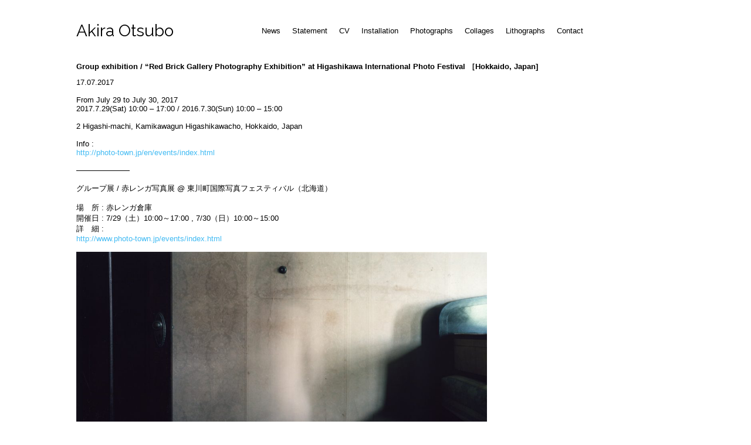

--- FILE ---
content_type: text/html; charset=UTF-8
request_url: https://akiraotsubo.info/news/0/group-exhibition-red-brick-gallery-photography-exhibition-at-higashikawa-international-photo-festival-%EF%BC%BBhokkaido-japan/
body_size: 9924
content:




<!DOCTYPE html>


<html lang="ja">

<head>
<meta name="google-site-verification" content="GNr1ahmN_G4v0Ec2eAppn-Hex0gpT1NS1oiOCC_w2II" />
<title>Group exhibition / &#8220;Red Brick Gallery Photography Exhibition&#8221; at Higashikawa International Photo Festival ［Hokkaido, Japan] | Akira Otsubo</title>

  <link rel="stylesheet" type="text/css" href="https://akiraotsubo.info/wp-content/themes/Akira/style.css" />
  
  
	<link href="https://fonts.googleapis.com/css?family=Raleway:400,700" rel="stylesheet"> 
	<link href="http://netdna.bootstrapcdn.com/font-awesome/4.2.0/css/font-awesome.css" rel="stylesheet">
	<link rel="apple-touch-icon" href="img/c/part2-2ss.jpg"/>
	<meta name="keywords" content="Akira Otsubo,AKIRAOTSUBO,akirao tsubo,otsubo akira,Japan,japanese,Japanese,photographer,photograph,artist,lithograph,collage,conceptual art,CzechRepublic,Europe,Praha,German,Munich,psychology, philosophy,Tokyo University of the Arts,mirror,Mirror,memory,memories,Asian,homepage,young Japanese artist,fine,fine artist,Tokyo,Osaka,Kyoto,book,books,print,photogram,color film,Encyclopedia,still life,skill,forest,Mandala,consideration,social,East,3D,object,
		visual art,大坪晶,オオツボアキラ,写真,写真家,芸術家,アーティスト,コラージュ,リトグラフ,現代美術,現代アート,コンセプチュアルアート,哲学,心理学,東洋,西洋,若手,美術館,ギャラリー,デザイン,空間,インスタレーション,チェコ,プラハ,ドイツ,ミュンヘン,東京藝術大学,先端芸術,カルチャー,大阪,東京,ファインアート,ビエンナーレ,トリエンナーレ,アジア,植物,植物図鑑,実存,サイコロジー,書籍,書物,図鑑,影,記憶,鏡,ミラー,覗く,フォトグラム,プリント,カラーフィルム,アナログ,箱,ボックス,ボックスアート,自然,木,立体,平面,ホームページ,家,記憶,思い出,喪失,痕跡,カメラ,印画紙">
	 <!-- 
	
	  

	-->
	
  <meta http-equiv="Content-Script-Type" content="text/javascript">
  <meta name="viewport" content="width=device-width,initial-scale=1">
  <meta name="description" content="Akira Otsubo website 写真家、現代美術家の 大坪 晶 の作品を紹介しています。">
<style id='global-styles-inline-css' type='text/css'>
:root{--wp--preset--aspect-ratio--square: 1;--wp--preset--aspect-ratio--4-3: 4/3;--wp--preset--aspect-ratio--3-4: 3/4;--wp--preset--aspect-ratio--3-2: 3/2;--wp--preset--aspect-ratio--2-3: 2/3;--wp--preset--aspect-ratio--16-9: 16/9;--wp--preset--aspect-ratio--9-16: 9/16;--wp--preset--color--black: #000000;--wp--preset--color--cyan-bluish-gray: #abb8c3;--wp--preset--color--white: #ffffff;--wp--preset--color--pale-pink: #f78da7;--wp--preset--color--vivid-red: #cf2e2e;--wp--preset--color--luminous-vivid-orange: #ff6900;--wp--preset--color--luminous-vivid-amber: #fcb900;--wp--preset--color--light-green-cyan: #7bdcb5;--wp--preset--color--vivid-green-cyan: #00d084;--wp--preset--color--pale-cyan-blue: #8ed1fc;--wp--preset--color--vivid-cyan-blue: #0693e3;--wp--preset--color--vivid-purple: #9b51e0;--wp--preset--gradient--vivid-cyan-blue-to-vivid-purple: linear-gradient(135deg,rgb(6,147,227) 0%,rgb(155,81,224) 100%);--wp--preset--gradient--light-green-cyan-to-vivid-green-cyan: linear-gradient(135deg,rgb(122,220,180) 0%,rgb(0,208,130) 100%);--wp--preset--gradient--luminous-vivid-amber-to-luminous-vivid-orange: linear-gradient(135deg,rgb(252,185,0) 0%,rgb(255,105,0) 100%);--wp--preset--gradient--luminous-vivid-orange-to-vivid-red: linear-gradient(135deg,rgb(255,105,0) 0%,rgb(207,46,46) 100%);--wp--preset--gradient--very-light-gray-to-cyan-bluish-gray: linear-gradient(135deg,rgb(238,238,238) 0%,rgb(169,184,195) 100%);--wp--preset--gradient--cool-to-warm-spectrum: linear-gradient(135deg,rgb(74,234,220) 0%,rgb(151,120,209) 20%,rgb(207,42,186) 40%,rgb(238,44,130) 60%,rgb(251,105,98) 80%,rgb(254,248,76) 100%);--wp--preset--gradient--blush-light-purple: linear-gradient(135deg,rgb(255,206,236) 0%,rgb(152,150,240) 100%);--wp--preset--gradient--blush-bordeaux: linear-gradient(135deg,rgb(254,205,165) 0%,rgb(254,45,45) 50%,rgb(107,0,62) 100%);--wp--preset--gradient--luminous-dusk: linear-gradient(135deg,rgb(255,203,112) 0%,rgb(199,81,192) 50%,rgb(65,88,208) 100%);--wp--preset--gradient--pale-ocean: linear-gradient(135deg,rgb(255,245,203) 0%,rgb(182,227,212) 50%,rgb(51,167,181) 100%);--wp--preset--gradient--electric-grass: linear-gradient(135deg,rgb(202,248,128) 0%,rgb(113,206,126) 100%);--wp--preset--gradient--midnight: linear-gradient(135deg,rgb(2,3,129) 0%,rgb(40,116,252) 100%);--wp--preset--font-size--small: 13px;--wp--preset--font-size--medium: 20px;--wp--preset--font-size--large: 36px;--wp--preset--font-size--x-large: 42px;--wp--preset--spacing--20: 0.44rem;--wp--preset--spacing--30: 0.67rem;--wp--preset--spacing--40: 1rem;--wp--preset--spacing--50: 1.5rem;--wp--preset--spacing--60: 2.25rem;--wp--preset--spacing--70: 3.38rem;--wp--preset--spacing--80: 5.06rem;--wp--preset--shadow--natural: 6px 6px 9px rgba(0, 0, 0, 0.2);--wp--preset--shadow--deep: 12px 12px 50px rgba(0, 0, 0, 0.4);--wp--preset--shadow--sharp: 6px 6px 0px rgba(0, 0, 0, 0.2);--wp--preset--shadow--outlined: 6px 6px 0px -3px rgb(255, 255, 255), 6px 6px rgb(0, 0, 0);--wp--preset--shadow--crisp: 6px 6px 0px rgb(0, 0, 0);}:where(.is-layout-flex){gap: 0.5em;}:where(.is-layout-grid){gap: 0.5em;}body .is-layout-flex{display: flex;}.is-layout-flex{flex-wrap: wrap;align-items: center;}.is-layout-flex > :is(*, div){margin: 0;}body .is-layout-grid{display: grid;}.is-layout-grid > :is(*, div){margin: 0;}:where(.wp-block-columns.is-layout-flex){gap: 2em;}:where(.wp-block-columns.is-layout-grid){gap: 2em;}:where(.wp-block-post-template.is-layout-flex){gap: 1.25em;}:where(.wp-block-post-template.is-layout-grid){gap: 1.25em;}.has-black-color{color: var(--wp--preset--color--black) !important;}.has-cyan-bluish-gray-color{color: var(--wp--preset--color--cyan-bluish-gray) !important;}.has-white-color{color: var(--wp--preset--color--white) !important;}.has-pale-pink-color{color: var(--wp--preset--color--pale-pink) !important;}.has-vivid-red-color{color: var(--wp--preset--color--vivid-red) !important;}.has-luminous-vivid-orange-color{color: var(--wp--preset--color--luminous-vivid-orange) !important;}.has-luminous-vivid-amber-color{color: var(--wp--preset--color--luminous-vivid-amber) !important;}.has-light-green-cyan-color{color: var(--wp--preset--color--light-green-cyan) !important;}.has-vivid-green-cyan-color{color: var(--wp--preset--color--vivid-green-cyan) !important;}.has-pale-cyan-blue-color{color: var(--wp--preset--color--pale-cyan-blue) !important;}.has-vivid-cyan-blue-color{color: var(--wp--preset--color--vivid-cyan-blue) !important;}.has-vivid-purple-color{color: var(--wp--preset--color--vivid-purple) !important;}.has-black-background-color{background-color: var(--wp--preset--color--black) !important;}.has-cyan-bluish-gray-background-color{background-color: var(--wp--preset--color--cyan-bluish-gray) !important;}.has-white-background-color{background-color: var(--wp--preset--color--white) !important;}.has-pale-pink-background-color{background-color: var(--wp--preset--color--pale-pink) !important;}.has-vivid-red-background-color{background-color: var(--wp--preset--color--vivid-red) !important;}.has-luminous-vivid-orange-background-color{background-color: var(--wp--preset--color--luminous-vivid-orange) !important;}.has-luminous-vivid-amber-background-color{background-color: var(--wp--preset--color--luminous-vivid-amber) !important;}.has-light-green-cyan-background-color{background-color: var(--wp--preset--color--light-green-cyan) !important;}.has-vivid-green-cyan-background-color{background-color: var(--wp--preset--color--vivid-green-cyan) !important;}.has-pale-cyan-blue-background-color{background-color: var(--wp--preset--color--pale-cyan-blue) !important;}.has-vivid-cyan-blue-background-color{background-color: var(--wp--preset--color--vivid-cyan-blue) !important;}.has-vivid-purple-background-color{background-color: var(--wp--preset--color--vivid-purple) !important;}.has-black-border-color{border-color: var(--wp--preset--color--black) !important;}.has-cyan-bluish-gray-border-color{border-color: var(--wp--preset--color--cyan-bluish-gray) !important;}.has-white-border-color{border-color: var(--wp--preset--color--white) !important;}.has-pale-pink-border-color{border-color: var(--wp--preset--color--pale-pink) !important;}.has-vivid-red-border-color{border-color: var(--wp--preset--color--vivid-red) !important;}.has-luminous-vivid-orange-border-color{border-color: var(--wp--preset--color--luminous-vivid-orange) !important;}.has-luminous-vivid-amber-border-color{border-color: var(--wp--preset--color--luminous-vivid-amber) !important;}.has-light-green-cyan-border-color{border-color: var(--wp--preset--color--light-green-cyan) !important;}.has-vivid-green-cyan-border-color{border-color: var(--wp--preset--color--vivid-green-cyan) !important;}.has-pale-cyan-blue-border-color{border-color: var(--wp--preset--color--pale-cyan-blue) !important;}.has-vivid-cyan-blue-border-color{border-color: var(--wp--preset--color--vivid-cyan-blue) !important;}.has-vivid-purple-border-color{border-color: var(--wp--preset--color--vivid-purple) !important;}.has-vivid-cyan-blue-to-vivid-purple-gradient-background{background: var(--wp--preset--gradient--vivid-cyan-blue-to-vivid-purple) !important;}.has-light-green-cyan-to-vivid-green-cyan-gradient-background{background: var(--wp--preset--gradient--light-green-cyan-to-vivid-green-cyan) !important;}.has-luminous-vivid-amber-to-luminous-vivid-orange-gradient-background{background: var(--wp--preset--gradient--luminous-vivid-amber-to-luminous-vivid-orange) !important;}.has-luminous-vivid-orange-to-vivid-red-gradient-background{background: var(--wp--preset--gradient--luminous-vivid-orange-to-vivid-red) !important;}.has-very-light-gray-to-cyan-bluish-gray-gradient-background{background: var(--wp--preset--gradient--very-light-gray-to-cyan-bluish-gray) !important;}.has-cool-to-warm-spectrum-gradient-background{background: var(--wp--preset--gradient--cool-to-warm-spectrum) !important;}.has-blush-light-purple-gradient-background{background: var(--wp--preset--gradient--blush-light-purple) !important;}.has-blush-bordeaux-gradient-background{background: var(--wp--preset--gradient--blush-bordeaux) !important;}.has-luminous-dusk-gradient-background{background: var(--wp--preset--gradient--luminous-dusk) !important;}.has-pale-ocean-gradient-background{background: var(--wp--preset--gradient--pale-ocean) !important;}.has-electric-grass-gradient-background{background: var(--wp--preset--gradient--electric-grass) !important;}.has-midnight-gradient-background{background: var(--wp--preset--gradient--midnight) !important;}.has-small-font-size{font-size: var(--wp--preset--font-size--small) !important;}.has-medium-font-size{font-size: var(--wp--preset--font-size--medium) !important;}.has-large-font-size{font-size: var(--wp--preset--font-size--large) !important;}.has-x-large-font-size{font-size: var(--wp--preset--font-size--x-large) !important;}
/*# sourceURL=global-styles-inline-css */
</style>
</head>
  
  <meta name="description" content="17.07.2017 From July 29 to July 30, 2017 2017.7.29(Sat) 10:00 - 17:00 / 2016.7.30(Sun) 10:00 - 15:00…">


<meta property="og:type" content="article">
<meta property="og:title" content="Group exhibition / &#8220;Red Brick Gallery Photography Exhibition&#8221; at Higashikawa International Photo Festival ［Hokkaido, Japan]">
<meta property="og:url" content="https://akiraotsubo.info/news/0/group-exhibition-red-brick-gallery-photography-exhibition-at-higashikawa-international-photo-festival-%ef%bc%bbhokkaido-japan/">
<meta property="og:description" content="17.07.2017 From July 29 to July 30, 2017 2017.7.29(Sat) 10:00 - 17:00 / 2016.7.30(Sun) 10:00 - 15:00…">

<meta property="og:image" content="https://akiraotsubo.info/wp-content/uploads/2017/10/028-1024x799.jpg">

  


<!-- Global site tag (gtag.js) - Google Analytics -->
<script async src="https://www.googletagmanager.com/gtag/js?id=UA-47111677-1"></script>
<script>
  window.dataLayer = window.dataLayer || [];
  function gtag(){dataLayer.push(arguments);}
  gtag('js', new Date());

  gtag('config', 'UA-47111677-1');
</script>
  
  
  
  
  
 
  
  
<script src="//ajax.googleapis.com/ajax/libs/jquery/1.11.1/jquery.min.js"></script>
<script>
$(function(){

	$("#menubtn").click(function(){
		$("#menu").slideToggle();
	});

});
</script>

<meta name='robots' content='max-image-preview:large' />
<link rel="alternate" type="application/rss+xml" title="Akira Otsubo &raquo; Group exhibition / &#8220;Red Brick Gallery Photography Exhibition&#8221; at Higashikawa International Photo Festival ［Hokkaido, Japan] のコメントのフィード" href="https://akiraotsubo.info/news/0/group-exhibition-red-brick-gallery-photography-exhibition-at-higashikawa-international-photo-festival-%ef%bc%bbhokkaido-japan/feed/" />
<link rel="alternate" title="oEmbed (JSON)" type="application/json+oembed" href="https://akiraotsubo.info/wp-json/oembed/1.0/embed?url=https%3A%2F%2Fakiraotsubo.info%2Fnews%2F0%2Fgroup-exhibition-red-brick-gallery-photography-exhibition-at-higashikawa-international-photo-festival-%25ef%25bc%25bbhokkaido-japan%2F" />
<link rel="alternate" title="oEmbed (XML)" type="text/xml+oembed" href="https://akiraotsubo.info/wp-json/oembed/1.0/embed?url=https%3A%2F%2Fakiraotsubo.info%2Fnews%2F0%2Fgroup-exhibition-red-brick-gallery-photography-exhibition-at-higashikawa-international-photo-festival-%25ef%25bc%25bbhokkaido-japan%2F&#038;format=xml" />
<style id='wp-img-auto-sizes-contain-inline-css' type='text/css'>
img:is([sizes=auto i],[sizes^="auto," i]){contain-intrinsic-size:3000px 1500px}
/*# sourceURL=wp-img-auto-sizes-contain-inline-css */
</style>
<style id='wp-emoji-styles-inline-css' type='text/css'>

	img.wp-smiley, img.emoji {
		display: inline !important;
		border: none !important;
		box-shadow: none !important;
		height: 1em !important;
		width: 1em !important;
		margin: 0 0.07em !important;
		vertical-align: -0.1em !important;
		background: none !important;
		padding: 0 !important;
	}
/*# sourceURL=wp-emoji-styles-inline-css */
</style>
<style id='wp-block-library-inline-css' type='text/css'>
:root{--wp-block-synced-color:#7a00df;--wp-block-synced-color--rgb:122,0,223;--wp-bound-block-color:var(--wp-block-synced-color);--wp-editor-canvas-background:#ddd;--wp-admin-theme-color:#007cba;--wp-admin-theme-color--rgb:0,124,186;--wp-admin-theme-color-darker-10:#006ba1;--wp-admin-theme-color-darker-10--rgb:0,107,160.5;--wp-admin-theme-color-darker-20:#005a87;--wp-admin-theme-color-darker-20--rgb:0,90,135;--wp-admin-border-width-focus:2px}@media (min-resolution:192dpi){:root{--wp-admin-border-width-focus:1.5px}}.wp-element-button{cursor:pointer}:root .has-very-light-gray-background-color{background-color:#eee}:root .has-very-dark-gray-background-color{background-color:#313131}:root .has-very-light-gray-color{color:#eee}:root .has-very-dark-gray-color{color:#313131}:root .has-vivid-green-cyan-to-vivid-cyan-blue-gradient-background{background:linear-gradient(135deg,#00d084,#0693e3)}:root .has-purple-crush-gradient-background{background:linear-gradient(135deg,#34e2e4,#4721fb 50%,#ab1dfe)}:root .has-hazy-dawn-gradient-background{background:linear-gradient(135deg,#faaca8,#dad0ec)}:root .has-subdued-olive-gradient-background{background:linear-gradient(135deg,#fafae1,#67a671)}:root .has-atomic-cream-gradient-background{background:linear-gradient(135deg,#fdd79a,#004a59)}:root .has-nightshade-gradient-background{background:linear-gradient(135deg,#330968,#31cdcf)}:root .has-midnight-gradient-background{background:linear-gradient(135deg,#020381,#2874fc)}:root{--wp--preset--font-size--normal:16px;--wp--preset--font-size--huge:42px}.has-regular-font-size{font-size:1em}.has-larger-font-size{font-size:2.625em}.has-normal-font-size{font-size:var(--wp--preset--font-size--normal)}.has-huge-font-size{font-size:var(--wp--preset--font-size--huge)}.has-text-align-center{text-align:center}.has-text-align-left{text-align:left}.has-text-align-right{text-align:right}.has-fit-text{white-space:nowrap!important}#end-resizable-editor-section{display:none}.aligncenter{clear:both}.items-justified-left{justify-content:flex-start}.items-justified-center{justify-content:center}.items-justified-right{justify-content:flex-end}.items-justified-space-between{justify-content:space-between}.screen-reader-text{border:0;clip-path:inset(50%);height:1px;margin:-1px;overflow:hidden;padding:0;position:absolute;width:1px;word-wrap:normal!important}.screen-reader-text:focus{background-color:#ddd;clip-path:none;color:#444;display:block;font-size:1em;height:auto;left:5px;line-height:normal;padding:15px 23px 14px;text-decoration:none;top:5px;width:auto;z-index:100000}html :where(.has-border-color){border-style:solid}html :where([style*=border-top-color]){border-top-style:solid}html :where([style*=border-right-color]){border-right-style:solid}html :where([style*=border-bottom-color]){border-bottom-style:solid}html :where([style*=border-left-color]){border-left-style:solid}html :where([style*=border-width]){border-style:solid}html :where([style*=border-top-width]){border-top-style:solid}html :where([style*=border-right-width]){border-right-style:solid}html :where([style*=border-bottom-width]){border-bottom-style:solid}html :where([style*=border-left-width]){border-left-style:solid}html :where(img[class*=wp-image-]){height:auto;max-width:100%}:where(figure){margin:0 0 1em}html :where(.is-position-sticky){--wp-admin--admin-bar--position-offset:var(--wp-admin--admin-bar--height,0px)}@media screen and (max-width:600px){html :where(.is-position-sticky){--wp-admin--admin-bar--position-offset:0px}}
/*wp_block_styles_on_demand_placeholder:6971b13263987*/
/*# sourceURL=wp-block-library-inline-css */
</style>
<style id='classic-theme-styles-inline-css' type='text/css'>
/*! This file is auto-generated */
.wp-block-button__link{color:#fff;background-color:#32373c;border-radius:9999px;box-shadow:none;text-decoration:none;padding:calc(.667em + 2px) calc(1.333em + 2px);font-size:1.125em}.wp-block-file__button{background:#32373c;color:#fff;text-decoration:none}
/*# sourceURL=/wp-includes/css/classic-themes.min.css */
</style>
<link rel='stylesheet' id='contact-form-7-css' href='https://akiraotsubo.info/wp-content/plugins/contact-form-7/includes/css/styles.css?ver=6.1.4' type='text/css' media='all' />
<link rel='stylesheet' id='wc-shortcodes-style-css' href='https://akiraotsubo.info/wp-content/plugins/wc-shortcodes/public/assets/css/style.css?ver=3.46' type='text/css' media='all' />
<link rel='stylesheet' id='wp-pagenavi-css' href='https://akiraotsubo.info/wp-content/plugins/wp-pagenavi/pagenavi-css.css?ver=2.70' type='text/css' media='all' />
<link rel='stylesheet' id='wordpresscanvas-font-awesome-css' href='https://akiraotsubo.info/wp-content/plugins/wc-shortcodes/public/assets/css/font-awesome.min.css?ver=4.7.0' type='text/css' media='all' />
<!--n2css--><!--n2js--><script type="text/javascript" src="https://akiraotsubo.info/wp-includes/js/jquery/jquery.min.js?ver=3.7.1" id="jquery-core-js"></script>
<script type="text/javascript" src="https://akiraotsubo.info/wp-includes/js/jquery/jquery-migrate.min.js?ver=3.4.1" id="jquery-migrate-js"></script>
<script type="text/javascript" src="https://akiraotsubo.info/wp-content/themes/Akira/navbtn.js?ver=6.9" id="navbtn-script-js"></script>
<link rel="https://api.w.org/" href="https://akiraotsubo.info/wp-json/" /><link rel="EditURI" type="application/rsd+xml" title="RSD" href="https://akiraotsubo.info/xmlrpc.php?rsd" />
<link rel="canonical" href="https://akiraotsubo.info/news/0/group-exhibition-red-brick-gallery-photography-exhibition-at-higashikawa-international-photo-festival-%ef%bc%bbhokkaido-japan/" />
<link rel='shortlink' href='https://akiraotsubo.info/?p=1060' />
<!-- Favicon Rotator -->
<link rel="shortcut icon" href="https://akiraotsubo.info/wp-content/uploads/2019/01/part2-2sss-1.png" />
<!-- End Favicon Rotator -->

<link rel="stylesheet" href="https://akiraotsubo.info/wp-content/plugins/wassup/css/wassup-widget.css?ver=1.9.4.5" type="text/css" />
<script type="text/javascript">
//<![CDATA[
function wassup_get_screenres(){
	var screen_res = screen.width + " x " + screen.height;
	if(screen_res==" x ") screen_res=window.screen.width+" x "+window.screen.height;
	if(screen_res==" x ") screen_res=screen.availWidth+" x "+screen.availHeight;
	if (screen_res!=" x "){document.cookie = "wassup_screen_res4d12e5d0c27f9449bebb3290deba5378=" + encodeURIComponent(screen_res)+ "; path=/; domain=" + document.domain;}
}
wassup_get_screenres();
//]]>
</script><link rel="icon" href="https://akiraotsubo.info/wp-content/uploads/2019/01/cropped-part2-2sss-1-32x32.png" sizes="32x32" />
<link rel="icon" href="https://akiraotsubo.info/wp-content/uploads/2019/01/cropped-part2-2sss-1-192x192.png" sizes="192x192" />
<link rel="apple-touch-icon" href="https://akiraotsubo.info/wp-content/uploads/2019/01/cropped-part2-2sss-1-180x180.png" />
<meta name="msapplication-TileImage" content="https://akiraotsubo.info/wp-content/uploads/2019/01/cropped-part2-2sss-1-270x270.png" />
		<style type="text/css" id="wp-custom-css">
			.wpcf7 input[name="your-name"],
.wpcf7 input[name="your-email"],
.wpcf7 input[name="your-subject"] {
        width: 80%;
        height: 35px !important;
}

.wpcf7 textarea[name="your-message"] {
        width: 80%;
        height: 350px !important;
}

/* — お問い合わせフォーム　送信ボタンのカスタマイズ — */
input.wpcf7-submit {
padding:0.5em;/* ボタン内の余白 */
margin:1em 0em;/* ボタンの上下にのみ余白 */
background: #49a9d4;/* 背景色 */
border-radius: 5px;/* 角を丸く*/
color: #fff;/* 文字の色*/
font-size: 14px;/* 文字の大きさ */
font-weight: bold;/* 太字*/
}
input.wpcf7-submit:hover {
opacity: 0.8;/* マウスオンで半透明に */
}		</style>
		 </head>
 


 <body class="wp-singular news-template-default single single-news postid-1060 wp-theme-Akira wc-shortcodes-font-awesome-enabled">






<div class="boxA">
	<div class="box1">
		<div class="site">
		<h1><a href="https://akiraotsubo.info">
	Akira Otsubo</a></h1>
		</div>
	</div>

	<div class="box2">
	<div class="sitenav">
	
	<button type="button" id="menubtn">
	<i class="fa fa-bars"></i><span>MENU</span></button>
	
	
<!--Navigation-->
<nav id="menu" class="menu"><ul id="menu-1111111111111111" class="menu"><li id="menu-item-1990" class="menu-item menu-item-type-post_type menu-item-object-page menu-item-1990"><a href="https://akiraotsubo.info/news/">News</a></li>
<li id="menu-item-1989" class="menu-item menu-item-type-post_type menu-item-object-page menu-item-1989"><a href="https://akiraotsubo.info/statement/">Statement</a></li>
<li id="menu-item-1984" class="menu-item menu-item-type-post_type menu-item-object-page menu-item-1984"><a href="https://akiraotsubo.info/cv/">CV</a></li>
<li id="menu-item-1985" class="menu-item menu-item-type-post_type menu-item-object-page menu-item-1985"><a href="https://akiraotsubo.info/installation/">Installation</a></li>
<li id="menu-item-1988" class="menu-item menu-item-type-post_type menu-item-object-page menu-item-1988"><a href="https://akiraotsubo.info/photographs/">Photographs</a></li>
<li id="menu-item-1987" class="menu-item menu-item-type-post_type menu-item-object-page menu-item-1987"><a href="https://akiraotsubo.info/collages/">Collages</a></li>
<li id="menu-item-1986" class="menu-item menu-item-type-post_type menu-item-object-page menu-item-1986"><a href="https://akiraotsubo.info/lithographs/">Lithographs</a></li>
<li id="menu-item-1983" class="menu-item menu-item-type-post_type menu-item-object-page menu-item-1983"><a href="https://akiraotsubo.info/contact/">Contact</a></li>
</ul></nav><!--/Navigation-->


	</div></div>
</div>


 

<div class="box3">
		<article class="news post-1060 type-news status-publish hentry">
	<h3>Group exhibition / &#8220;Red Brick Gallery Photography Exhibition&#8221; at Higashikawa International Photo Festival ［Hokkaido, Japan]</h3>
	<p>17.07.2017</p>
<p>From July 29 to July 30, 2017<br />
2017.7.29(Sat) 10:00 &#8211; 17:00 / 2016.7.30(Sun) 10:00 &#8211; 15:00</p>
<p>2 Higashi-machi, Kamikawagun Higashikawacho, Hokkaido, Japan</p>
<p>Info : <a style="color: #43bbf3;" href="http://photo-town.jp/en/events/index.html">http://photo-town.jp/en/events/index.html</a></p>
<p>———————</p>
<p>グループ展 / 赤レンガ写真展 @ 東川町国際写真フェスティバル（北海道）</p>
<p>場　所 : 赤レンガ倉庫<br />
開催日 : 7/29（土）10:00～17:00 , 7/30（日）10:00～15:00<br />
詳　細 : <a style="color: #43bbf3;" href="http://www.photo-town.jp/events/index.html">http://www.photo-town.jp/events/index.html</a></p>
<p><a href="http://www.photo-town.jp/events/index.html"><img decoding="async" src="https://akiraotsubo.info/wp-content/uploads/2017/10/028-1024x799.jpg" alt="" width="700"  class="alignnone size-full wp-image-2597" srcset="https://akiraotsubo.info/wp-content/uploads/2017/10/028-1024x799.jpg 1024w, https://akiraotsubo.info/wp-content/uploads/2017/10/028-1024x799-300x234.jpg 300w, https://akiraotsubo.info/wp-content/uploads/2017/10/028-1024x799-768x599.jpg 768w" sizes="(max-width: 1024px) 100vw, 1024px" /></a></p>
	</article>
		
	
</div>


<div class="box4">
	<div class="copyright">
	<p>Copyright &copy; 2025 Akira Otsubo</p>
	</div>
</div>






	
	
	
	







<script type="speculationrules">
{"prefetch":[{"source":"document","where":{"and":[{"href_matches":"/*"},{"not":{"href_matches":["/wp-*.php","/wp-admin/*","/wp-content/uploads/*","/wp-content/*","/wp-content/plugins/*","/wp-content/themes/Akira/*","/*\\?(.+)"]}},{"not":{"selector_matches":"a[rel~=\"nofollow\"]"}},{"not":{"selector_matches":".no-prefetch, .no-prefetch a"}}]},"eagerness":"conservative"}]}
</script>

<!-- <p class="small"> WassUp 1.9.4.5 timestamp: 2026-01-22 05:10:10AM UTC (02:10PM)<br />
If above timestamp is not current time, this page is cached.</p> -->
<script type="text/javascript" src="https://akiraotsubo.info/wp-includes/js/dist/hooks.min.js?ver=dd5603f07f9220ed27f1" id="wp-hooks-js"></script>
<script type="text/javascript" src="https://akiraotsubo.info/wp-includes/js/dist/i18n.min.js?ver=c26c3dc7bed366793375" id="wp-i18n-js"></script>
<script type="text/javascript" id="wp-i18n-js-after">
/* <![CDATA[ */
wp.i18n.setLocaleData( { 'text direction\u0004ltr': [ 'ltr' ] } );
//# sourceURL=wp-i18n-js-after
/* ]]> */
</script>
<script type="text/javascript" src="https://akiraotsubo.info/wp-content/plugins/contact-form-7/includes/swv/js/index.js?ver=6.1.4" id="swv-js"></script>
<script type="text/javascript" id="contact-form-7-js-translations">
/* <![CDATA[ */
( function( domain, translations ) {
	var localeData = translations.locale_data[ domain ] || translations.locale_data.messages;
	localeData[""].domain = domain;
	wp.i18n.setLocaleData( localeData, domain );
} )( "contact-form-7", {"translation-revision-date":"2025-11-30 08:12:23+0000","generator":"GlotPress\/4.0.3","domain":"messages","locale_data":{"messages":{"":{"domain":"messages","plural-forms":"nplurals=1; plural=0;","lang":"ja_JP"},"This contact form is placed in the wrong place.":["\u3053\u306e\u30b3\u30f3\u30bf\u30af\u30c8\u30d5\u30a9\u30fc\u30e0\u306f\u9593\u9055\u3063\u305f\u4f4d\u7f6e\u306b\u7f6e\u304b\u308c\u3066\u3044\u307e\u3059\u3002"],"Error:":["\u30a8\u30e9\u30fc:"]}},"comment":{"reference":"includes\/js\/index.js"}} );
//# sourceURL=contact-form-7-js-translations
/* ]]> */
</script>
<script type="text/javascript" id="contact-form-7-js-before">
/* <![CDATA[ */
var wpcf7 = {
    "api": {
        "root": "https:\/\/akiraotsubo.info\/wp-json\/",
        "namespace": "contact-form-7\/v1"
    }
};
//# sourceURL=contact-form-7-js-before
/* ]]> */
</script>
<script type="text/javascript" src="https://akiraotsubo.info/wp-content/plugins/contact-form-7/includes/js/index.js?ver=6.1.4" id="contact-form-7-js"></script>
<script type="text/javascript" src="https://akiraotsubo.info/wp-includes/js/imagesloaded.min.js?ver=5.0.0" id="imagesloaded-js"></script>
<script type="text/javascript" src="https://akiraotsubo.info/wp-includes/js/masonry.min.js?ver=4.2.2" id="masonry-js"></script>
<script type="text/javascript" src="https://akiraotsubo.info/wp-includes/js/jquery/jquery.masonry.min.js?ver=3.1.2b" id="jquery-masonry-js"></script>
<script type="text/javascript" id="wc-shortcodes-rsvp-js-extra">
/* <![CDATA[ */
var WCShortcodes = {"ajaxurl":"https://akiraotsubo.info/wp-admin/admin-ajax.php"};
//# sourceURL=wc-shortcodes-rsvp-js-extra
/* ]]> */
</script>
<script type="text/javascript" src="https://akiraotsubo.info/wp-content/plugins/wc-shortcodes/public/assets/js/rsvp.js?ver=3.46" id="wc-shortcodes-rsvp-js"></script>
<script id="wp-emoji-settings" type="application/json">
{"baseUrl":"https://s.w.org/images/core/emoji/17.0.2/72x72/","ext":".png","svgUrl":"https://s.w.org/images/core/emoji/17.0.2/svg/","svgExt":".svg","source":{"concatemoji":"https://akiraotsubo.info/wp-includes/js/wp-emoji-release.min.js?ver=6.9"}}
</script>
<script type="module">
/* <![CDATA[ */
/*! This file is auto-generated */
const a=JSON.parse(document.getElementById("wp-emoji-settings").textContent),o=(window._wpemojiSettings=a,"wpEmojiSettingsSupports"),s=["flag","emoji"];function i(e){try{var t={supportTests:e,timestamp:(new Date).valueOf()};sessionStorage.setItem(o,JSON.stringify(t))}catch(e){}}function c(e,t,n){e.clearRect(0,0,e.canvas.width,e.canvas.height),e.fillText(t,0,0);t=new Uint32Array(e.getImageData(0,0,e.canvas.width,e.canvas.height).data);e.clearRect(0,0,e.canvas.width,e.canvas.height),e.fillText(n,0,0);const a=new Uint32Array(e.getImageData(0,0,e.canvas.width,e.canvas.height).data);return t.every((e,t)=>e===a[t])}function p(e,t){e.clearRect(0,0,e.canvas.width,e.canvas.height),e.fillText(t,0,0);var n=e.getImageData(16,16,1,1);for(let e=0;e<n.data.length;e++)if(0!==n.data[e])return!1;return!0}function u(e,t,n,a){switch(t){case"flag":return n(e,"\ud83c\udff3\ufe0f\u200d\u26a7\ufe0f","\ud83c\udff3\ufe0f\u200b\u26a7\ufe0f")?!1:!n(e,"\ud83c\udde8\ud83c\uddf6","\ud83c\udde8\u200b\ud83c\uddf6")&&!n(e,"\ud83c\udff4\udb40\udc67\udb40\udc62\udb40\udc65\udb40\udc6e\udb40\udc67\udb40\udc7f","\ud83c\udff4\u200b\udb40\udc67\u200b\udb40\udc62\u200b\udb40\udc65\u200b\udb40\udc6e\u200b\udb40\udc67\u200b\udb40\udc7f");case"emoji":return!a(e,"\ud83e\u1fac8")}return!1}function f(e,t,n,a){let r;const o=(r="undefined"!=typeof WorkerGlobalScope&&self instanceof WorkerGlobalScope?new OffscreenCanvas(300,150):document.createElement("canvas")).getContext("2d",{willReadFrequently:!0}),s=(o.textBaseline="top",o.font="600 32px Arial",{});return e.forEach(e=>{s[e]=t(o,e,n,a)}),s}function r(e){var t=document.createElement("script");t.src=e,t.defer=!0,document.head.appendChild(t)}a.supports={everything:!0,everythingExceptFlag:!0},new Promise(t=>{let n=function(){try{var e=JSON.parse(sessionStorage.getItem(o));if("object"==typeof e&&"number"==typeof e.timestamp&&(new Date).valueOf()<e.timestamp+604800&&"object"==typeof e.supportTests)return e.supportTests}catch(e){}return null}();if(!n){if("undefined"!=typeof Worker&&"undefined"!=typeof OffscreenCanvas&&"undefined"!=typeof URL&&URL.createObjectURL&&"undefined"!=typeof Blob)try{var e="postMessage("+f.toString()+"("+[JSON.stringify(s),u.toString(),c.toString(),p.toString()].join(",")+"));",a=new Blob([e],{type:"text/javascript"});const r=new Worker(URL.createObjectURL(a),{name:"wpTestEmojiSupports"});return void(r.onmessage=e=>{i(n=e.data),r.terminate(),t(n)})}catch(e){}i(n=f(s,u,c,p))}t(n)}).then(e=>{for(const n in e)a.supports[n]=e[n],a.supports.everything=a.supports.everything&&a.supports[n],"flag"!==n&&(a.supports.everythingExceptFlag=a.supports.everythingExceptFlag&&a.supports[n]);var t;a.supports.everythingExceptFlag=a.supports.everythingExceptFlag&&!a.supports.flag,a.supports.everything||((t=a.source||{}).concatemoji?r(t.concatemoji):t.wpemoji&&t.twemoji&&(r(t.twemoji),r(t.wpemoji)))});
//# sourceURL=https://akiraotsubo.info/wp-includes/js/wp-emoji-loader.min.js
/* ]]> */
</script>
</body>
</html>



--- FILE ---
content_type: text/css
request_url: https://akiraotsubo.info/wp-content/themes/Akira/style.css
body_size: 4117
content:
@CHARSET "utf-8";
/* 
Theme Name: Akira Otsubo
Author: Etsuko Yamaoka
Description: This is Akira's original theme
*/




           
body{
	font-family:'AktivGrotesk-Regular', 'Roboto', sans-serif;
	word-wrap: break-word;/*続いた英語やURLを自然と折り返す指定*/
	
	}

	
/*ボックスの左右に余白を確保する*/
.boxA,.box3{
	padding-left: 5px;
	padding-right: 5px;
}


	

/* サイト名 */
.site h1 a {
	color: #000000;
	text-decoration: none;
	
}
	
.site h1{
	margin: 0;
	margin-top:10px;
	font-size: 23px;
	font-family: 'Raleway', sans-serif;
	font-weight: normal;
	}	
	
/* 大きい画像用の設定 */
img, .wp-caption	{max-width: 100%;
	height: auto;
	
	}	

	
p{
	margin-top:0;
	margin-bottom: 15px;
	/* margin-left: 15px; */
	font-size: 13px;
}	


	


/* CV */
.cv p{
	margin-top:0;
	margin-bottom: 3px;
	line-height: 115%;
}	


/* box33 */
.box33{
	height: 100vh;
	min-height: 450px;
}


	
	
/* kizi 記事 */	
.kiji h3{
	margin-top: 0;
	margin-bottom: 20px;
	font-size: 13px;
}
	
.kiji p{
	margin-top:0;
	margin-bottom: 13px;
}	

.kiji p1{
	margin-top: 0;	
	margin-bottom: 7px;
	font-size: 10px;
	text-decoration: none;
}



.kiji img{
	max-width: 100%;
	height: auto;
}



/* ●概要gaiyo */	
.gaiyo{
	margin-bottom: 20px;/* 記事間の余白 */	
}

.gaiyo a {
	display: block;
	/* border: solid 1px #dddddd;グレーの枠 */	
	color: #000000;/* 黒のリンク */	
	text-decoration: none;
}

.gaiyo a:hover{
	/* box-shadow: 0 0 10px #dddddd;カーソルを重ねた時のレイアウト */
	/* opacity: 0.8;　カーソルを重ねた時のレイアウト */	
}


.gaiyo img{
	max-width: 100%;
	height: auto;
	border: none;
	margin-bottom: 15px;/* 画像下の余白 */
	vertical-align: bottom;/* 画像の下に余分な余白が入らないように防ぐ */
}

.gaiyo h1{
	margin-top: 0;
	margin-right: 15px;
	margin-bottom: 10px;
	font-size: 13px;
}
	
.gaiyo p{
	margin-top:0;
	margin-bottom: 15px;
	/* margin-left: 15px; */
	font-size: 13px;
}




/* ●news */	
.news{
	margin-bottom: 60px;/* 記事間の余白 */	
}

.news a {
	display: block;
	/* border: solid 1px #dddddd;グレーの枠 */	
	color: #43bbf3;/* xadecimal Code 青 */	
	text-decoration: none;
}

.news a:hover{
	/* box-shadow: 0 0 10px #dddddd;カーソルを重ねた時のレイアウト */
	/* opacity: 0.8;　カーソルを重ねた時のレイアウト */	

}





.news img{
	max-width: 100%;
	height: auto;
	border: none;
	margin-bottom: 15px;/* 画像下の余白 */
	vertical-align: bottom;/* 画像の下に余分な余白が入らないように防ぐ */
}

.news h3{
	margin-top: 0;	
	margin-bottom: 10px;
	font-size: 13px;
}
	
.news p{
	margin-top:0;
	margin-bottom: 15px;
	/* margin-right: 15px;画像下の余白 */
	/* margin-left: 15px;画像下の余白 */
	font-size: 13px;
}	


.news{
	overflow: hidden;
	margin-bottom: 59px;
	border-bottom: 1px solid transparent;
}

.box3 .news .post{
	/* padding-top:30px;記事上下 */
	padding-top:30px;
	padding-bottom:60px;/* 記事上下 */
	border-bottom: 1px solid #000000;
}



/*続きを読む*/
.more{
	display: inline-block;
	padding: 5px 20px;
	background-color: #43bbf3;
	color: #ffffff;
}
.more i	{margin-left: 10px}



/*#ページネーション*/
.pagination {
	clear:both;
	padding:20px 0;
	position:relative;
	font-size:11px;
	line-height:13px ;
	background:none;
	margin:10px 0 20px;
	vertical-align: middle;
text-align: center;
}

.pagination {
text-align: center;	
}



.pagination span, .pagination a {
	display:block;
	float:left;
	margin: 2px 2px 2px 0 ;
	padding:6px 9px 5px 9px ;
		border: solid 1px #cccccc;
		color: #000000;
	text-decoration:none;
	width:auto ;
	text-align: center;
	background:  ;/*#666ページネーション*/
}


.pagination a:hover{
	color:#fff ;
	background: #efefef;
}

.pagination .current{
	padding:6px 9px 5px 9px ;
	background: #efefef;
	color:#000000 ;
}




/* ●２列記事一覧 */	
.karamu{
	margin-bottom: 20px;/* 記事間の余白 */	
}

.karamu a {
	display: block;
	border: solid 1px #dddddd;/* グレーの枠 */	
	color: #000000;/* 黒のリンク */	
	text-decoration: none;
}

.karamu a:hover{
	/* box-shadow: 0 0 10px #dddddd;カーソルを重ねた時のレイアウト */
	/* opacity: 0.8;カーソルを重ねた時のレイアウト */	
}


.karamu img{
	max-width: 100%;
	height: auto;
	border: none;
	margin-bottom: 15px;/* 画像下の余白 */
	vertical-align: bottom;/* 画像の下に余分な余白が入らないように防ぐ */
}

.karamu h1{
	margin-top: 0;
	margin-left: 15px;
	margin-right: 15px;
	margin-bottom: 10px;
	font-size: 22px;
}
	
.karamu p{
	margin-top:0;
	margin-bottom: 15px;
	margin-right: 15px;
	margin-left: 15px;
	font-size: 15px;
}

/* ●３列記事一覧 */	
.box3-1{
	margin-bottom: 20px;/* 記事間の余白 */	
}

.box3-1 a {
	display: block;
	border: solid 1px transparent;/* 透明色の枠線、 #ddddddグレーの枠 */	
	color: #000000;/* 黒のリンク */	
	text-decoration: none;
}

.box3-1 a:hover{
	/* box-shadow: 0 0 10px #dddddd;カーソルを重ねた時のレイアウト */
	/* opacity: 0.8;カーソルを重ねた時のレイアウト */	
}


.box3-1 img{
	max-width: 100%;
	height: auto;
	border: none;
	margin-bottom: 15px;/* 画像下の余白 */
	vertical-align: bottom;/* 画像の下に余分な余白が入らないように防ぐ */
}

.box3-1 h1{
	margin-top: 0;
	margin-left: 15px;
	margin-right: 15px;
	margin-bottom: 10px;
	font-size: 15px;/* コラージュページタイトルサイズ */
}
	
.box3-1 p{
	margin-top:0;
	margin-bottom: 15px;

	font-size: 13px;
}




/* ●photographs */	
.photographs{
	margin-bottom: 100px;/* 記事間の余白 */	
}



.photographs a {
	display: block;
	/* border: solid 1px #dddddd;グレーの枠 */	
	color: #000000;/* 黒のリンク */	
	text-decoration: none;
}

.photographs a:hover{
	box-shadow: /* 0 0 10px #dddddd;カーソルを重ねた時のレイアウト */
	/* opacity: 0.8;　カーソルを重ねた時のレイアウト */	;
}


.photographs a:after{
	content: "";
	display: block;
	clear: both;
}

.photographs img{
	width: 100%;
	height: auto;
	border: none;
	
}


.photographs h3{
	margin: 0;
	margin-bottom: 40px;/*記事間が広がる;*/
	font-size: 15px;
	/*font-family:'AktivGrotesk-Regular';*/
	font-family: 'Open Sans', sans-serif;
	font-weight: normal;
	}	




/* ●Lithographs */	
.lithographs{
	margin-bottom: 40px;/* 記事間の余白 */	
}


.lithographs a {
	display: block;
	/* border: solid 1px #dddddd;グレーの枠 */	
	color: #000000;/* 黒のリンク */	
	text-decoration: none;
}

.lithographs a:hover{
	box-shadow: /* 0 0 10px #dddddd;カーソルを重ねた時のレイアウト */
	/* opacity: 0.8;　カーソルを重ねた時のレイアウト */	
}


.lithographs a:after{
	content: "";
	display: block;
	clear: both;
}

.lithographs img{

	width: 100%;
	height: auto;
	border: none;
	
}


.lithographs h1{
	margin: 0;
	margin-bottom: 40px;/*記事間が広がる;*/
	font-size: 40px;
	/*font-family:'AktivGrotesk-Regular';*/
	font-family: 'Open Sans', sans-serif;
	font-weight: normal;
	}	





/* ●Installation */	
.installation{
	margin-bottom: 50px;/* 記事間の余白 */	
}



.installation a {
	display: block;
	/* border: solid 1px #dddddd;グレーの枠 */	
	color: #000000;/* 黒のリンク */	
	text-decoration: none;
}

.installation a:hover{
	 /*box-shadow: 0 0 10px #dddddd;カーソルを重ねた時のレイアウト */
	/* opacity: 0.8;　カーソルを重ねた時のレイアウト */	
}


.installation a:after{
	content: "";
	display: block;
	clear: both;
}

.installation img{

	width: 100%;
	height: auto;
	border: none;
	
}


.installation h1{
	margin: 0;
	margin-bottom: 40px;/*記事間が広がる;*/
	font-size: 40px;
	/*font-family:'AktivGrotesk-Regular';*/
	font-family: 'Open Sans', sans-serif;
	font-weight: normal;
	}	







	

/* コピーライト */
.copyright p{
	margin: 0;
	color: #666666;
	font-size: 12px;
	text-decoration: none;
	text-align: center;  
}	



/* レスポンシブ */
/* 409px以上 スマホ（スマホメニュー）*/
@media (min-width: 409px) {	

.box3-1:after{
	content: "";
	display: block;
	clear: both;
}

/* 2列記事一覧*/
.karamu{
	float: left;
	width: 50%;
}

.karamu:nth-child(odd){
	padding-right: 2%;
	-moz-box-sizing: border-box;
	-webkit-box-sizing: border-box;
	box-sizing: border-box;
	clear: both;

}

.karamu:nth-child(even){
	padding-left: 2%;
	-moz-box-sizing: border-box;
	-webkit-box-sizing: border-box;
	box-sizing: border-box;

}



/* 3列記事一覧*/


.collages h1{
	margin: 0;
	margin-bottom: 15px;
	font-size: 15px;
	/*font-family:'AktivGrotesk-Regular';*/
	font-family: 'Open Sans', sans-serif;
	font-weight: normal;
	}	
	



.collages{
	margin-bottom: 20px;
}


.collages{
	float: left;
	margin-bottom: 20px;/* 記事間の余白 */	
	width: 32%;
	text-align:center;

}

.collages:nth-child(3n){
	-moz-box-sizing: border-box;
	-webkit-box-sizing: border-box;
	box-sizing: border-box;
	
}

.collages:nth-child(3n-1){
	margin-right: 2%;
	margin-left: 2%;
	-moz-box-sizing: border-box;
	-webkit-box-sizing: border-box;
	box-sizing: border-box;
	
}

.collages:nth-child(3n-2){
	-moz-box-sizing: border-box;
	-webkit-box-sizing: border-box;
	box-sizing: border-box;	
	clear: both;
	
}


.collages img{	
	max-width: 100%;
	height: 250px;/* 430 */
	border: none;
	margin-bottom: 15px;/* 画像下の余白 */
	vertical-align: bottom;/* 画像の下に余分な余白が入らないように防ぐ */
}


.collages p{
	margin-top:0;
	margin-bottom: 15px;
	/* margin-left: 15px; */
	font-size: 13px;
}







/* 3列記事コラージュ内ウッデン一覧*/


.thewoodenlightbox h1{
	margin: 0;
	margin-bottom: 15px;
	font-size: 15px;
	/*font-family:'AktivGrotesk-Regular';*/
	font-family: 'Open Sans', sans-serif;
	font-weight: normal;
	}	



.thewoodenlightbox{
	float: left;
	margin-bottom: 20px;/* 記事間の余白 */	
	width: 32%;
	text-align:center;
}

.thewoodenlightbox:nth-child(3n){
	-moz-box-sizing: border-box;
	-webkit-box-sizing: border-box;
	box-sizing: border-box;
	
}

.thewoodenlightbox:nth-child(3n-1){
	margin-right: 2%;
	margin-left: 2%;
	-moz-box-sizing: border-box;
	-webkit-box-sizing: border-box;
	box-sizing: border-box;
	
}

.thewoodenlightbox:nth-child(3n-2){
	-moz-box-sizing: border-box;
	-webkit-box-sizing: border-box;
	box-sizing: border-box;	
	clear: both;
	
}


.thewoodenlightbox img{
	max-width: 100%;
	height:250px;/* 200 */
	border: none;
	margin-bottom: 15px;/* 画像下の余白 */
	vertical-align: bottom;/* 画像の下に余分な余白が入らないように防ぐ */
}






/* 3列記事コラージュ内Consideration of Social Structure３４一覧*/


.consideration h1{
	margin: 0;
	margin-bottom: 15px;
	font-size: 15px;
	/*font-family:'AktivGrotesk-Regular';*/
	font-family: 'Open Sans', sans-serif;
	font-weight: normal;
	}	



.consideration{
	float: left;
	margin-bottom: 20px;/* 記事間の余白 */	
	width: 32%;
	text-align:center;
}

.consideration:nth-child(3n){
	-moz-box-sizing: border-box;
	-webkit-box-sizing: border-box;
	box-sizing: border-box;
	
}

.consideration:nth-child(3n-1){
	margin-right: 2%;
	margin-left: 2%;
	-moz-box-sizing: border-box;
	-webkit-box-sizing: border-box;
	box-sizing: border-box;
	
}

.consideration:nth-child(3n-2){
	-moz-box-sizing: border-box;
	-webkit-box-sizing: border-box;
	box-sizing: border-box;	
	clear: both;
	
}


.consideration img{
	max-width: 100%;
	height:250px;/* 200 */
	border: none;
	margin-bottom: 15px;/* 画像下の余白 */
	vertical-align: bottom;/* 画像の下に余分な余白が入らないように防ぐ */
}


/* 3列記事コラージュ内The Portrait and Crowd一覧*/


.theportraitandcrowd h1{
	margin: 0;
	margin-bottom: 15px;
	font-size: 15px;
	/*font-family:'AktivGrotesk-Regular';*/
	font-family: 'Open Sans', sans-serif;
	font-weight: normal;
	}	



.theportraitandcrowd{
	float: left;
	margin-bottom: 20px;/* 記事間の余白 */	
	width: 32%;
	text-align:center;
}

.theportraitandcrowd:nth-child(3n){
	-moz-box-sizing: border-box;
	-webkit-box-sizing: border-box;
	box-sizing: border-box;
	
}

.theportraitandcrowd:nth-child(3n-1){
	margin-right: 2%;
	margin-left: 2%;
	-moz-box-sizing: border-box;
	-webkit-box-sizing: border-box;
	box-sizing: border-box;
	
}

.theportraitandcrowd:nth-child(3n-2){
	-moz-box-sizing: border-box;
	-webkit-box-sizing: border-box;
	box-sizing: border-box;	
	clear: both;
	
}


.theportraitandcrowd img{
	max-width: 100%;
	height:250px;/* 200 */
	border: none;
	margin-bottom: 15px;/* 画像下の余白 */
	vertical-align: bottom;/* 画像の下に余分な余白が入らないように防ぐ */
}



.photographs h1{
	margin: 0;
	margin-bottom: 15px;
	font-size: 15px;
	/*font-family:'AktivGrotesk-Regular';*/
	font-family: 'Open Sans', sans-serif;
	font-weight: normal;
	}	

.lithographs h1{
	margin: 0;
	margin-bottom: 15px;
	font-size: 15px;
	/*font-family:'AktivGrotesk-Regular';*/
	font-family: 'Open Sans', sans-serif;
	font-weight: normal;
	}	









}




/***** 409px以上　～　500px以下　タブレット（スマホメニュー） *****/
@media (min-width: 409px) and (max-width: 500px) {	

.collages img{
	height: 200px;
}


.thewoodenlightbox img{
	height: 200px;
}


.consideration img{
	height: 200px;
}

.theportraitandcrowd img{
	height: 200px;
}



	
}

/***** 501px以上　～　659px以下　タブレット（スマホメニュー） *****/
@media (min-width: 409px) and (max-width: 659px) {	

.collages img{
	height: 150px;
}

.thewoodenlightbox img{
	height: 150px;
}

.consideration img{
	height: 150px;
}


.theportraitandcrowd img{
	height: 150px;
}


	
}










/***** 659px以下 スマホ（スマホメニュー） *****/
@media (max-width: 659px) {	

/*記事のタイトルを小さくする*/
.kiji h1{
font-size: 20px;
	}	
	
/*ボックスの上下の間隔*/	
.boxA{
	padding-top:4px;
	padding-bottom:4px;
}

.box3{
	padding-top: 25px;
}


.collages{
	margin-bottom: 20px;
}	
	
.collages h1{/*スマホコラージュ一覧ページ各記事タイトルサイズ;*/
	margin: 0;
	margin-bottom: 15px;
	font-size: 15px;
	/*font-family:'AktivGrotesk-Regular';*/
	font-family: 'Open Sans', sans-serif;
	font-weight: normal;
	}		

	
}	


	
	
	
	

.news h4{/*スマホコラージュ一覧ページ各記事タイトルサイズ;*/
	font-size: 18px;
	/*font-family:'AktivGrotesk-Regular';*/
	font-weight: normal;
	}	
	
	
.thewoodenlightbox{
	margin-bottom: 20px;
}	
	
.thewoodenlightbox h1{/*スマホコラージュ一覧ページ各記事タイトルサイズ;*/
	margin: 0;
	margin-bottom: 15px;
	font-size: 15px;
	/*font-family:'AktivGrotesk-Regular';*/
	font-family: 'Open Sans', sans-serif;
	font-weight: normal;
	}	

	
	

.consideration{
	margin-bottom: 20px;
}	
	
.consideration h1{/*スマホコラージュ一覧ページ各記事タイトルサイズ;*/
	margin: 0;
	margin-bottom: 15px;
	font-size: 15px;
	/*font-family:'AktivGrotesk-Regular';*/
	font-family: 'Open Sans', sans-serif;
	font-weight: normal;
	}	

	

.theportraitandcrowd{
	margin-bottom: 20px;
}	
	
.theportraitandcrowd h1{/*スマホコラージュ一覧ページ各記事タイトルサイズ;*/
	margin: 0;
	margin-bottom: 15px;
	font-size: 15px;
	/*font-family:'AktivGrotesk-Regular';*/
	font-family: 'Open Sans', sans-serif;
	font-weight: normal;
	}	
	
	
	
	
	
	
	
}


/***** 660px以上　～　768px以下　タブレット（スマホメニュー） *****/
@media (min-width: 660px) and (max-width: 768px) {	

.collages img{
	height: 170px;
}

.thewoodenlightbox img{
	height: 170px;
}

.consideration img{
	height: 170px;
}


.theportraitandcrowd img{
	height: 170px;
}	

	
}



/***** 768px以下　タブレット（スマホメニュー） *****/
@media (max-width: 768px) {
/* トグルボタン */
#menubtn{
	padding: 6px 12px 6px 12px;
	border: solid 1px #aaaaaa;
	border-radius: 5px;
	background-color: #ffffff;
	position: absolute;
	top: 18px;/* トグルボタン位置 */
	right: 15px;/* トグルボタン位置 */
	cursor: pointer;
}

#menubtn:hover{
	background-color: #eeeeee;/* カーソルを上に置いたときの色 */
}

#menubtn:focus{
	outline: none;
}


#menubtn i{/* 色とサイズ */
	color: #888888;
	font-size: 18px;
}



#menubtn span{
	display: inline-block;
	text-indent: -9999px;
}	
	
	
	
/* トグルボタン　ナビゲーション（縦並び）*/
#menu{
	display: none;
}

.menu ul {
	margin: 0;
	padding: 0;
	list-style: none;
	}	
	
.menu li a{
	display:block;
	padding: 5px 5px 5px 10px;/* 文字と周りの余白 上右下左*/
	color: #000000;
	font-size: 12px;
	text-decoration: none;
	
	}	
	
.menu li a:hover{
	background-color: #eeeeee
	}


.boxA{
	padding-top: 10px;
	padding-left: 5px;
	padding-right: 5px;
}

.box3{
	padding-top: 15px;/* スマホタイトルと固定ページタイトル間の余白 */
	padding-left: 5px;
	padding-right: 5px;
}

.photographs a:hover{
	box-shadow: 0 0 10px #dddddd;
	opacity: 0.8;
}





}




/***** 769px以上　タブレット（PCメニュー） *****/
@media (min-width: 769px) {
	
/* トグルボタン */
#menubtn{
	display: none;
}	
	

/* ナビゲーション */
#menu{
	display: block !important;
}

.menu ul {
	margin: 0;
	padding: 0;
	list-style: none;
	}	
	
.menu li a{
	display:block;
	padding: 17px 10px;/* 文字と周りの余白 */
	color: #000000;
	font-size: 13px;
	text-decoration: none;
	
	}	
	
.menu li a:hover{
	background-color: #eeeeee
	}

.menu ul:after{
	content: "";
	display: block;
	clear: both;
}
	
.menu li{
	float: left;
	width: auto;

}	

p{
		font-size: 13px;
	
}


/* 以下、ドロップダウン */

li.menu-item-has-children {
    position: relative;
}

li.menu-item-has-children ul {
    visibility: hidden;
    opacity: 0;
    position: absolute;
    top: 40px;
    width: 100%;
    -webkit-transition: all .2s ease;
    transition: all .2s ease;
}

li.menu-item-has-children:hover ul {
    visibility: visible;
    opacity: 1;
    top: 50px;
}



.site h1{
	margin: 0;
	font-size: 33px;
	/*font-family:'AktivGrotesk-Regular';*/
	font-family: 'Open Sans', sans-serif;
	font-weight: normal;
	}





}	



/***** 769px以上　～　913px以下　タブレット（スマホメニュー） *****/
@media (min-width: 769px) and (max-width: 913px) {	


.site h1{
	margin: 0;
	font-size: 28px;
	/*font-family:'AktivGrotesk-Regular';*/
	font-family: 'Raleway', sans-serif;
	font-weight: normal;
	}









.photographs .text{
	float: none;
	width: auto;
	margin-left:53%;
}	

.photographs img{
	float: left;
	width: 50%;
	height: 50%;
	border: none;
	
}



.lithographs .text{
	float: none;
	width: auto;
	margin-left:53%;
}	

.lithographs img{
	float: left;
	width: 50%;
	height: 50%;
	border: none;
	
}



.installation .text{
	float: none;
	width: auto;
	margin-left:53%;
}	

.installation img{
	float: left;
	width: 50%;
	height: 50%;
	border: none;
	
}






}




/***** 435px以上 *****/
@media (min-width: 409px) and (max-width: 436px) {	

.collages img{
	height: 90px;
}

.thewoodenlightbox img{
	height: 90px;
}

.consideration img{
	height: 90px;
}

.theportraitandcrowd img{
	height: 90px;
}	


}







/***** 535px以上 *****/
@media (min-width: 436px) and (max-width: 476px) {	

.collages img{
	height: 100px;
}

.thewoodenlightbox img{
	height: 100px;
}

.consideration img{
	height: 100px;
}

.theportraitandcrowd img{
	height: 100px;
}	


}


/***** 535px以上 *****/
@media (min-width: 476px) and (max-width: 536px) {	

.collages img{
	height: 110px;
}

.thewoodenlightbox img{
	height: 110px;
}

.consideration img{
	height: 110px;
}

.theportraitandcrowd img{
	height: 110px;
}	


}







/***** 589px以上 *****/
@media (min-width: 536px) and (max-width: 589px) {	

.collages img{
	height: 120px;
}

.thewoodenlightbox img{
	height: 120px;
}

.consideration img{
	height: 120px;
}

.theportraitandcrowd img{
	height: 120px;
}	


}







/***** 669px以上 *****/
@media (min-width: 590px) and (max-width: 669px) {	

.collages img{
	height: 140px;
}

.thewoodenlightbox img{
	height: 140px;
}

.consideration img{
	height: 140px;
}

.theportraitandcrowd img{
	height: 140px;
}	


}







/***** 749px以上 *****/
@media (min-width: 670px) and (max-width: 749px) {	

.collages img{
	height: 160px;
}

.thewoodenlightbox img{
	height: 160px;
}

.consideration img{
	height: 160px;
}

.theportraitandcrowd img{
	height: 160px;
}	


}



/***** 849px以上 *****/
@media (min-width: 750px) and (max-width: 849px) {	

.collages img{
	height: 180px;
}

.thewoodenlightbox img{
	height: 180px;
}

.consideration img{
	height: 180px;
}

.theportraitandcrowd img{
	height: 180px;
}	


}




/***** 913px以上 *****/
@media (min-width: 850px) and (max-width: 913px) {	

.collages img{
	height: 200px;
}

.thewoodenlightbox img{
	height: 200px;
}

.consideration img{
	height: 200px;
}

.theportraitandcrowd img{
	height: 200px;
}	




}




/***** 914px以上 *****/
@media (min-width: 914px) {	
.boxA,.box3,.box4,.box5{
	width: 85%;
    max-width: 1020px;
	margin: auto;
}






.site h1{
	margin: 0;
	font-size: 28px;
	/*font-family:'AktivGrotesk-Regular';*/
	font-family: 'Raleway', sans-serif;
	font-weight: normal;
	}


.photographs .text{
	float: none;
	width: auto;
	margin-left:53%;
}	

.photographs img{
	float: left;
	width: 50%;
	height: 50%;
	border: none;
	
}


.lithographs .text{
	float: none;
	width: auto;
	margin-left:53%;
}	

.lithographs img{
	float: left;
	width: 50%;
	height: 50%;
	border: none;
	
}


.installation .text{
	float: none;
	width: auto;
	margin-left:53%;
}	

.installation img{
	float: left;
	width: 50%;
	height: 50%;
	border: none;
	
}






}	






/***** 914px以上　～　950px以下　画像 *****/
@media (min-width: 914px) and (max-width: 950px) {	

.collages img{
	height: 190px;
}

.thewoodenlightbox img{
	height: 190px;
}

.consideration img{
	height: 190px;
}

.theportraitandcrowd img{
	height: 190px;
}	

}


/***** 951px以上　～　1000px以下　画像 *****/
@media (min-width: 951px) and (max-width: 1000px) {	

.collages img{
	height: 200px;
}

.thewoodenlightbox img{
	height: 200px;
}

.consideration img{
	height: 200px;
}

.theportraitandcrowd img{
	height: 200px;
}	

}













/***** 1040px以上 *****/
@media (min-width: 1040px) {	
/*全ボックスの横幅を固定*/
.boxA,.box3,.box4,.box5{
	width: 85%;
    max-width: 1020px;
	margin: auto;
}




.site h1{
	margin: 0;
		margin-top:8px;
	font-size: 28px;
	/*font-family:'AktivGrotesk-Regular';*/
	font-family: 'Raleway', sans-serif;
	font-weight: normal;
	}

	
.news h3{
	margin-top: 0;	
	margin-bottom: 10px;
	font-size: 13px;
}
	
.news p{
	margin-top:0;
	margin-bottom: 15px;
	/* margin-right: 15px;画像下の余白 */
	/* margin-left: 15px;画像下の余白 */
	font-size: 13px;
}		

.gaiyo h3{
	margin-top: 0;	
	margin-bottom: 10px;
	font-size: 13px;
}

.gaiyo p{
	margin-top:0;
	margin-bottom: 15px;
	/* margin-right: 15px;画像下の余白 */
	/* margin-left: 15px;画像下の余白 */
	font-size: 13px;
}	


.kiji h3{
	margin-top: 0;	
	margin-bottom: 10px;
	font-size: 13px;
}

.kiji p{
	margin-top:0;
	margin-bottom: 15px;
	/* margin-right: 15px;画像下の余白 */
	/* margin-left: 15px;画像下の余白 */
	font-size: 13px;
}

.kiji p1{
	margin-top: 0;	
	margin-bottom: 7px;
	font-size: 10px;
	text-decoration: none;
}


p{
	margin-top:0;
	margin-bottom: 15px;
	/* margin-left: 15px; */
	font-size: 13px;
}	



.photographs .text{
	float: none;
	width: auto;
	margin-left:53%;
}	

.photographs img{
	float: left;
	width: 50%;
	height: 50%;
	border: none;
	
}



.lithographs .text{
	float: none;
	width: auto;
	margin-left:53%;
	
}	

.lithographs img{
	float: left;
	width: 50%;
	height: 50%;
	border: none;
	
}


.installation .text{
	float: none;
	width: auto;
	margin-left:53%;
}	

.installation img{
	float: left;
	width: 50%;
	height: 50%;
	border: none;
	
}



}














/***** 1070px以上 *****/
@media (min-width: 1070px) {

/* box1とbox2を横に並べる設定 */	
.boxA:after{
		content: "";
		display: block;
		clear: both;
}
.boxA{
	padding-top:20px;
	padding-bottom:8px;
}

.box1:after{
		content: "";
		display: block;
		clear: both;
}

.box1{
	float:left;
	width:30%;
}

.box2{
	float:left;
	width:70%;

}

.box3{
	padding-top: 20px;
	padding-bottom: 30px;
}

.box4{
	padding-top: 15px;
	padding-bottom: 15px;
} 
  
}


/***** 1001px以上　～　1050px以下　画像 *****/
@media (min-width: 1001px) and (max-width: 1050px) {	

.collages img{
	height: 210px;
}

.thewoodenlightbox img{
	height: 210px;
}

.consideration img{
	height: 210px;
}

.theportraitandcrowd img{
	height: 210px;
}	

}


/***** 1051px以上　～　1100px以下　画像 *****/
@media (min-width: 1051px) and (max-width: 1100px) {	

.collages img{
	height: 220px;
}

.thewoodenlightbox img{
	height: 220px;
}

.consideration img{
	height: 220px;
}

.theportraitandcrowd img{
	height: 220px;
}	

}


/***** 1101px以上　～　1150px以下　画像 *****/
@media (min-width: 1101px) and (max-width: 1150px) {	

.collages img{
	height: 230px;
}

.thewoodenlightbox img{
	height: 230px;
}

.consideration img{
	height: 230px;
}

.theportraitandcrowd img{
	height: 230px;
}	

}
  